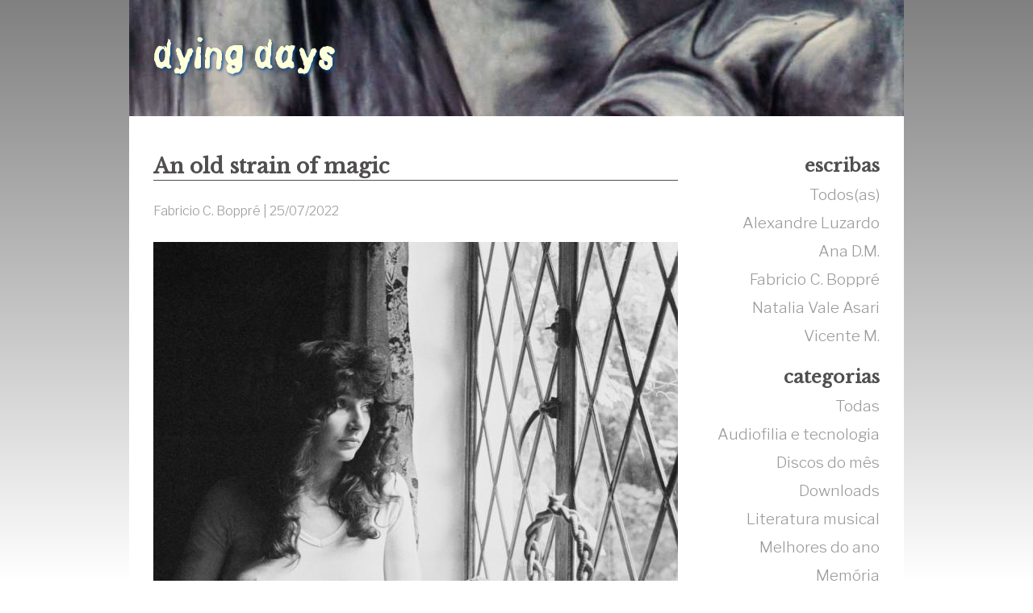

--- FILE ---
content_type: text/html; charset=UTF-8
request_url: http://www.dyingdays.net/posts/view/An_old_strain_of_magic
body_size: 13583
content:
<!DOCTYPE html>

<html lang="pt-BR">

<head>
    <meta charset="utf-8"/>    <title>dying days ‣ An old strain of magic</title>
    <meta name="title" content="dying days ‣ An old strain of magic"/>    <meta name="description" content="Nenhuma descrição foi cadastrada para este post."/>    <meta name="viewport" content="width=device-width, initial-scale=1.0"/>    <link href="http://www.dyingdays.net/posts/index.rss" type="application/rss+xml" rel="alternate" title="Posts do blog da Dying Days."/>    <link href="http://www.dyingdays.net/posts/view/An_old_strain_of_magic" rel="canonical"/>
    <!-- Robots: -->

    <meta name="robots" content="index"/>    <meta name="robots" content="follow"/>
    <!-- Open Graph: -->

    <meta property="og:title" content="dying days ‣ An old strain of magic"/>    <meta property="og:description" content="Nenhuma descrição foi cadastrada para este post."/>    <meta property="og:type" content="website"/>    <meta property="og:url" content="http://www.dyingdays.net/posts/view/An_old_strain_of_magic"/>    <meta property="og:image" content="https://dyingdays.net/img/Post/842/post_image.jpg"/>    <meta property="twitter:card" content="summary_large_image"/>
    <!-- CSS & scripts: -->

    <link rel="stylesheet" href="/css/reset-min.css"/>    <link rel="stylesheet" href="/css/style.css?v=3.1.007"/>    <script src="/js/modernizr-custom.js"></script>    <script src="https://code.jquery.com/jquery-3.5.1.min.js"></script>
    <!-- Favicons: -->

    <link rel="icon" type="image/png" href="http://www.dyingdays.net/favicon-96x96.png" sizes="96x96" />
    <link rel="icon" type="image/svg+xml" href="http://www.dyingdays.net/favicon.svg" />
    <link rel="shortcut icon" href="http://www.dyingdays.net/favicon.ico" />
    <link rel="apple-touch-icon" sizes="180x180" href="http://www.dyingdays.net/apple-touch-icon.png" />
    <meta name="apple-mobile-web-app-title" content="dying days" />
    <link rel="manifest" href="http://www.dyingdays.net/site.webmanifest" />

	<!-- Fonts: -->
    <link href="https://fonts.googleapis.com/css2?family=Libre+Baskerville:ital@0;1&display=swap" rel="stylesheet">
   	<link href="https://fonts.googleapis.com/css2?family=Libre+Franklin:ital,wght@0,300;0,500;1,300;1,500&display=swap" rel="stylesheet">

	<!-- Interface: -->
	<script type="text/javascript">

		// Mostrar navegação:
		function openNav() {
			$('#content #c-principal').addClass('hidden');
			$('#content #c-nav').addClass('opened');
		};

		// Fechar navegação:
		function closeNav() {
			$('#content #c-principal').removeClass('hidden');
			$('#content #c-nav').removeClass('opened');
		};

		// Fechar navegação em caso de tecla ESC:
		document.onkeydown = function(evt) {
		    evt = evt || window.event;
		    if (evt.keyCode == 27) {
				closeNav();
		    }
		};

		// Fechar navegação caso a pessoa faça um resize da largura do browser (conferindo antes se largura realmente mudou, devido ao bug do iOS que considera como resize mesmo uma rolagem vertical da tela!):
		$(document).ready(function() {
			var windowWidth = $(window).width();
			$(window).resize(function() {
				if ($(window).width() != windowWidth) {
					closeNav();
				}
			})
		});

	</script>

	<!-- Ativação do alerta para JavaScript desabilitado: -->
    <noscript>
		<style type="text/css">
			#js-alert {
				display: block !important;
			}
		</style>
	</noscript>

</head>

<body>

    <!-- Cabeçalho: -->
	<header id="masthead">
		<a href="/"><img src="/img/layout/logo.png" alt="Dying Days"/></a>	</header>

    <!-- Respostas às ações dos usuários: -->
    
    <!-- Alerta para JavaScript desabilitado: -->
    <div id="js-alert" class="message error">
	    Seu browser está com uso de JavaScript desativado. Algumas opções de navegação neste site não irão funcionar por conta disso.
    </div>

    <div id="content">

		<!-- Conteúdo principal: -->
		<main id="c-principal">
	        <article>

    <!-- Título, botão de navegação & byline: -->
    <header id="c-p-header">

	<!-- Título: -->
	<h1>An old strain of magic</h1>

	<!-- Botão de navegação: -->
			<button id="open-nav-button" title="Mostrar opções de navegação" onclick="openNav()">
			<img src="/img/layout/nav-open.svg" alt=""/>		</button>
	
    <!-- Autor & data -->
    <span id="c-p-h-byline">Fabricio C. Boppré | <time datetime="2022-07-25" pubdate="pubdate">25/07/2022</time></span>
</header>


    <!--
        Se a imagem para o índice existir & estiver configurada para ser exibida aqui também, mostra-a:
        - Essa imagem, na v3, é obrigatória, porém antigamente não era, por isso, para que os posts antigos funcionem bem, é necessário testar se ela existe.
    -->
    <section id="c-p-image"><h2 hidden>Imagem principal:</h2><img src="/img/Post/842/post_image.jpg" alt="An old strain of magic" title="An old strain of magic"/><p>Crédito(s): Kate Bush em foto de Chris Moorhouse, copiada <a href="https://www.stereogum.com/2189067/kate-bush-running-up-that-hill-hot-100/news/">daqui</a>.</p></section>
    <!-- Texto: -->
    <section id="c-p-text">
        <h2 hidden>Texto:</h2>
    	<p>Liz Harris (Grouper) sobre Delia Derbyshire:</p>
<blockquote>
<p>Delia Derbyshire’s The Dreams, made with Barry Bermange, is one of my favourite collections of music. One can listen to it over and over; hypnotic. Recordings of people speaking about their dreams are obsessively cut and collaged by Delia against some of her darkest ambient tape work. Her use of repetition is haunting, a relationship to tape verging on occult ritual, in these works especially. I love how completely she obsesses while simultaneously giving room for the medium to decide itself. Admiring the ocean sometimes necessitates, I think, a reverence for its chaos and power. Sailing for example requires a deep respect for how easily the water could kill you. One of my favourite sections of The Dreams, a track called “Sea”, captures this combined sense of magnetism and deep terror: “I disappeared under the sea, and I would surface again, and I would start to drown again, and I would surface again, come up again, then I would go down into the water and… and I had this sensation that I was going to drown. And it was frightening and suffocating. My clothes were dragging me back…”.</p>
</blockquote>
<p>(Copiado <a href="https://www.thewire.co.uk/in-writing/essays/return-to-the-source-grouper-s-favourite-art-about-the-sea">daqui</a>.)</p>
<p>Miki Berenyi (Lush) sobre Killing Joke:</p>
<blockquote>
<p>What's interesting about Killing Joke is that I was never massively into them. I just played this album a lot because it was new to me to have an album that is completely built around rhythm and sounds like heavy industry. When I listened to What's THIS For...! there was something slightly terrifying about it. It's a bit like being sort of pursued through some apocalyptic landscape by unseen threats. This is a sort of album that if a parent walked into a 14-year-old child's room and heard them listening to this, they would start calling social services. I actually found the aggressiveness quite liberating. It was more thrilling than threatening.</p>
</blockquote>
<p>(Copiado <a href="https://thequietus.com/articles/30407-miki-berenyi-piroshka-lush-favourite-albums-bakers-dozen?page=5">daqui</a>.)</p>
<p>Mike Scott (Waterboys) sobre Kate Bush:</p>
<blockquote>
<p>When Kate had her first hit with Wuthering Heights I felt as if we – the British public – had got an old soul back. It wasn’t just the resonance of the story, with Cathy returning at Heathcliff’s window; it was Kate, that voice, that character. It was like an old strain of English magic had returned in her persona, and so it has been. All the promise of that first “return” has come true and she has delivered on it.</p>
</blockquote>
<p>(Copiado <a href="https://www.theguardian.com/music/2022/jul/01/an-old-strain-of-english-magic-had-returned-stars-on-why-they-fell-in-love-with-kate-bush">daqui</a>.)</p>
<p>Vijay Iyer sobre A Tribe Called Quest e hip-hop:</p>
<blockquote>
<p>I want to shout out “Scenario” in particular, because of Busta Rhymes. I had never heard of him before, and he just parts the curtain and burns the whole place down with one verse. And that beat is so rowdy; there’s something about the looping of that crash. Hip-hop suddenly confounded my understanding of how music is put together, because it was these loops that had all these layers to it that I really couldn’t parse yet. I didn’t know where it was all coming from. I just knew it had this power to carry you, and then it would have vestiges of liveness because of the samples. All of that is taking it to the next level, in terms of merging with technology to extend the imagination and make something extraordinary, something previously unimaginable.</p>
</blockquote>
<p>(Copiado <a href="https://pitchfork.com/features/5-10-15-20/the-music-that-made-vijay-iyer/">daqui</a>.)</p>    </section>

    <!-- Info: -->
    <footer id="c-p-info">

        <h2 hidden>Créditos & categorias:</h2>

    	<!-- Crédito(s) do texto: -->
    	
    	<!-- Crédito(s) da imagem principal:
             - Só exibe se a imagem não estiver sendo exibida no alto do post (pois, neste caso, o crédito aparece lá em cima junto da imagem). -->
    	
    	<!-- Categorias (tags): -->
    	<p><strong>Categoria(s):</strong> <a href="/?category=opiniao">Opinião</a></p>
    </footer>

    <!-- Discos mencionados: -->
    
    <!-- Comentários: -->
    <section id="c-p-comments">

    	<h2>Comentários:</h2>

    	<!-- Comentários já publicados: -->

        <div id="c-p-past-comments">

            <p id="c-p-comments-empty">Não há nenhum comentário.</p>
        </div>

        <!-- Formulário: -->

    	
    		<p id="c-p-comments-form-closed">(Não é mais possível adicionar comentários neste post.)</p>

    	
    </section>

</article>

<!-- Scripts para esta tela: -->
<!-- | Mostrar/esconder instruções: -->
<script src="/js/toggleInputInstructions.js"></script>		</main>

		<!-- Navegação: -->
					<nav id="c-nav">
				<!-- Botão para fechar navegação: -->
<button id="close-nav-button" title="Fechar opções de navegação" onclick="closeNav()">
	<img src="/img/layout/nav-close.svg" alt=""/></button>

<!--
	***
	 * Navegação:
	 * - Verifica em qual tela estamos e se há usuário logado para definir a configuração do menu de navegação.
	 ***
-->


	<ul>

		<!-- Box de administração para usuários logados: -->
		
		<!-- Opções de navegação pelos posts: -->
		<li>
			<h2>escribas</h2>
			<ul>
				<li><a href="/">Todos(as)</a></li>
									<li>
						<a href="/?author=alexandre_luzardo">Alexandre Luzardo</a>					</li>
									<li>
						<a href="/?author=ana_dm">Ana D.M.</a>					</li>
									<li>
						<a href="/?author=fabricio_boppre">Fabricio C. Boppré</a>					</li>
									<li>
						<a href="/?author=natalia_vale_asari">Natalia Vale Asari</a>					</li>
									<li>
						<a href="/?author=vicente_m">Vicente M.</a>					</li>
							</ul>
		</li>
		<li>
			<h2>categorias</h2>
			<ul>
				<li><a href="/">Todas</a></li>
									<li>
						<a href="/?category=audiofilia_e_tecnologia">Audiofilia e tecnologia</a>					</li>
									<li>
						<a href="/?category=discos_do_mes">Discos do mês</a>					</li>
									<li>
						<a href="/?category=downloads">Downloads</a>					</li>
									<li>
						<a href="/?category=literatura_musical">Literatura musical</a>					</li>
									<li>
						<a href="/?category=melhores_do_ano">Melhores do ano</a>					</li>
									<li>
						<a href="/?category=memoria">Memória</a>					</li>
									<li>
						<a href="/?category=opiniao">Opinião</a>					</li>
									<li>
						<a href="/?category=outros">Outros</a>					</li>
									<li>
						<a href="/?category=posters_e_artwork">Posters e artworks</a>					</li>
									<li>
						<a href="/?category=videos">Vídeos</a>					</li>
							</ul>
		</li>
        <li id="search">
            <h2>pesquisar</h2>
            <form method="post" accept-charset="utf-8" action="/posts/view/An_old_strain_of_magic"><div style="display:none;"><input type="hidden" name="_method" value="POST"/><input type="hidden" name="_csrfToken" autocomplete="off" value="2601e89d8a753881477bbf490c4cdea93fe8ab575a9fd18accec804c62ddcfc8afe8463e9465fe46cb6be076f16fdf8bd2d720e437492eb978ad7f511a960fcf"/></div><div class="input text required"><label for="searchstring">Search String</label><input type="text" name="searchString" required="required" id="searchstring"/></div><div class="submit"><input type="image" src="/img/layout/search-icon.png"/></div><div style="display:none;"><input type="hidden" name="_Token[fields]" autocomplete="off" value="92937a0854bd1a7a559b2813743e3d5468e826a1%3A"/><input type="hidden" name="_Token[unlocked]" autocomplete="off" value="x%7Cy"/></div></form>        </li>
	</ul>

			</nav>
		
    </div>

    <!-- Rodapé: -->
    <footer id="bottom_footer">
        <ul>
            <li><a href="/sobre">Sobre</a></li>
            <li><a href="/creditos">Créditos</a></li>
            <li><a href="/pages/sobre#license">CC BY-NC-SA</a></li>
        </ul>
        <ul id="f-right-column">
            <li><a href="http://www.dyingdays.net/posts/index.rss">RSS</a></li>
            <li><address property="email"><a href="mailto:contato@dyingdays.net">contato@dyingdays.net</a></address></li>
        </ul>
    </footer>

</body>

</html>


--- FILE ---
content_type: text/css
request_url: http://www.dyingdays.net/css/style.css?v=3.1.007
body_size: 31708
content:
html{height:100%}html body{background:#fff;background:-webkit-linear-gradient(legacy-direction(gray), white);background:linear-gradient(gray, white);background-repeat:no-repeat;background-attachment:fixed;min-height:100%;max-width:960px;min-width:300px;margin:0 auto;-webkit-font-smoothing:antialiased;font-size:16px !important}html body [hidden],html body area,html body base,html body basefont,html body datalist,html body head,html body link,html body meta,html body noembed,html body noframes,html body param,html body rp,html body script,html body source,html body style,html body template,html body track,html body title{display:none}html body img{max-width:100% !important;height:auto !important}html body .typo-gray{color:#9d9a9a}html body .typo-green{color:green}html body .typo-red{color:#ff3a3a}html body .typo-small{font-size:1rem;line-height:28px}html body .message{padding:30px;color:#fff;font-family:"Libre Franklin",sans-serif;font-size:1.2rem;line-height:30px;text-align:center}html body .message.error{background-color:red}html body .message.success{background-color:green}html body .message.hidden{display:none}html body #js-alert{display:none}.no-cssgradients body{background-color:#cfcece}header#masthead{height:144px;background-image:url("../img/layout/header.jpg");background-position:center top;background-repeat:no-repeat;padding:0 30px;display:-webkit-box;display:-moz-box;display:-ms-flexbox;display:-webkit-flex;display:flex;-webkit-align-items:center;-moz-align-items:center;-ms-align-items:center;align-items:center}.no-flexbox header#masthead{display:block;height:102px;padding-top:42px}#content{display:-webkit-box;display:-moz-box;display:-ms-flexbox;display:-webkit-flex;display:flex;-webkit-justify-content:space-between;-moz-justify-content:space-between;-ms-justify-content:space-between;justify-content:space-between;-ms-flex-pack:space-between;background-color:#fff;padding:45px 30px;color:#504e4e}#content a{color:inherit}#content a.external-link::after{content:"";width:12px;height:12px;margin-left:4px;background-image:url("data:image/svg+xml,%3Csvg xmlns='http://www.w3.org/2000/svg' width='16' height='16' fill='currentColor' viewBox='0 0 16 16'%3E%3Cpath fill-rule='evenodd' d='M8.636 3.5a.5.5 0 0 0-.5-.5H1.5A1.5 1.5 0 0 0 0 4.5v10A1.5 1.5 0 0 0 1.5 16h10a1.5 1.5 0 0 0 1.5-1.5V7.864a.5.5 0 0 0-1 0V14.5a.5.5 0 0 1-.5.5h-10a.5.5 0 0 1-.5-.5v-10a.5.5 0 0 1 .5-.5h6.636a.5.5 0 0 0 .5-.5z'/%3E%3Cpath fill-rule='evenodd' d='M16 .5a.5.5 0 0 0-.5-.5h-5a.5.5 0 0 0 0 1h3.793L6.146 9.146a.5.5 0 1 0 .708.708L15 1.707V5.5a.5.5 0 0 0 1 0v-5z'/%3E%3C/svg%3E");background-position:center;background-repeat:no-repeat;background-size:contain;display:inline-block}#content h1{font-size:1.6rem;line-height:34px;font-weight:bold}#content h1,#content h2{font-family:"Libre Baskerville",serif}#content h2,#content h3{font-size:1.4rem;line-height:32px}#content h3{font-weight:lighter}#content button#open-nav-button,#content button#close-nav-button{height:30px;width:30px;min-height:30px;min-width:30px;cursor:pointer}#content main#c-principal{-webkit-flex-basis:100%;-moz-flex-basis:100%;-ms-flex-basis:100%;flex-basis:100%}#content main#c-principal h2,#content main#c-principal h3,#content main#c-principal blockquote{margin-bottom:20px}#content main#c-principal p,#content main#c-principal ul,#content main#c-principal ol,#content main#c-principal h3,#content main#c-principal span,#content main#c-principal form{font-family:"Libre Franklin",sans-serif;font-weight:lighter}#content main#c-principal em{font-style:italic}#content main#c-principal strong{font-weight:bold}#content main#c-principal form label{font-weight:lighter;font-size:1rem;line-height:28px;max-width:100%;display:block;margin-bottom:.5rem}#content main#c-principal form div.input{margin-bottom:1.5rem}#content main#c-principal form [type=file],#content main#c-principal form [type=color],#content main#c-principal form [type=date],#content main#c-principal form [type=datetime],#content main#c-principal form [type=datetime-local],#content main#c-principal form [type=email],#content main#c-principal form [type=month],#content main#c-principal form [type=number],#content main#c-principal form [type=password],#content main#c-principal form [type=search],#content main#c-principal form [type=tel],#content main#c-principal form [type=text],#content main#c-principal form [type=url],#content main#c-principal form [type=week],#content main#c-principal form [type=time],#content main#c-principal form select,#content main#c-principal form textarea{-webkit-border-radius:4px;border-radius:4px;background-clip:padding-box;font-weight:lighter;font-family:inherit;font-size:1.2rem;line-height:30px;display:block;border:1px solid #cfcece;padding:.6rem;outline:none;background:rgba(0,0,0,0);box-sizing:border-box;width:100%;max-width:100%}#content main#c-principal form [type=file].smaller,#content main#c-principal form [type=color].smaller,#content main#c-principal form [type=date].smaller,#content main#c-principal form [type=datetime].smaller,#content main#c-principal form [type=datetime-local].smaller,#content main#c-principal form [type=email].smaller,#content main#c-principal form [type=month].smaller,#content main#c-principal form [type=number].smaller,#content main#c-principal form [type=password].smaller,#content main#c-principal form [type=search].smaller,#content main#c-principal form [type=tel].smaller,#content main#c-principal form [type=text].smaller,#content main#c-principal form [type=url].smaller,#content main#c-principal form [type=week].smaller,#content main#c-principal form [type=time].smaller,#content main#c-principal form select.smaller,#content main#c-principal form textarea.smaller{max-width:450px}#content main#c-principal form [type=color]:hover,#content main#c-principal form [type=date]:hover,#content main#c-principal form [type=datetime]:hover,#content main#c-principal form [type=datetime-local]:hover,#content main#c-principal form [type=email]:hover,#content main#c-principal form [type=month]:hover,#content main#c-principal form [type=number]:hover,#content main#c-principal form [type=password]:hover,#content main#c-principal form [type=search]:hover,#content main#c-principal form [type=tel]:hover,#content main#c-principal form [type=text]:hover,#content main#c-principal form [type=url]:hover,#content main#c-principal form [type=week]:hover,#content main#c-principal form [type=time]:hover,#content main#c-principal form select:hover,#content main#c-principal form textarea:hover{border:1px solid #9d9a9a}#content main#c-principal form [type=color]:focus,#content main#c-principal form [type=color]:active,#content main#c-principal form [type=date]:focus,#content main#c-principal form [type=date]:active,#content main#c-principal form [type=datetime]:focus,#content main#c-principal form [type=datetime]:active,#content main#c-principal form [type=datetime-local]:focus,#content main#c-principal form [type=datetime-local]:active,#content main#c-principal form [type=email]:focus,#content main#c-principal form [type=email]:active,#content main#c-principal form [type=month]:focus,#content main#c-principal form [type=month]:active,#content main#c-principal form [type=number]:focus,#content main#c-principal form [type=number]:active,#content main#c-principal form [type=password]:focus,#content main#c-principal form [type=password]:active,#content main#c-principal form [type=search]:focus,#content main#c-principal form [type=search]:active,#content main#c-principal form [type=tel]:focus,#content main#c-principal form [type=tel]:active,#content main#c-principal form [type=text]:focus,#content main#c-principal form [type=text]:active,#content main#c-principal form [type=url]:focus,#content main#c-principal form [type=url]:active,#content main#c-principal form [type=week]:focus,#content main#c-principal form [type=week]:active,#content main#c-principal form [type=time]:focus,#content main#c-principal form [type=time]:active,#content main#c-principal form select:focus,#content main#c-principal form select:active,#content main#c-principal form textarea:focus,#content main#c-principal form textarea:active{border:1px solid #504e4e}#content main#c-principal form .checkbox input{margin:0 5px 3px 0}#content main#c-principal form textarea{overflow:auto;height:250px;resize:vertical;white-space:pre-wrap}#content main#c-principal form select{color:inherit;-webkit-appearance:none;-moz-appearance:none;background:url([data-uri]) right center no-repeat}#content main#c-principal form select::-ms-expand{display:none}#content main#c-principal form [type=range]{width:100%}#content main#c-principal form input.form-error,#content main#c-principal form input.form-error:hover,#content main#c-principal form input.form-error:focus,#content main#c-principal form input.form-error:active,#content main#c-principal form select.form-error,#content main#c-principal form select.form-error:hover,#content main#c-principal form select.form-error:focus,#content main#c-principal form select.form-error:active,#content main#c-principal form textarea.form-error,#content main#c-principal form textarea.form-error:hover,#content main#c-principal form textarea.form-error:focus,#content main#c-principal form textarea.form-error:active{border:1px solid red}#content main#c-principal form ::-webkit-input-placeholder,#content main#c-principal form ::-moz-placeholder,#content main#c-principal form :-moz-placeholder,#content main#c-principal form :-ms-input-placeholder{color:#e8e8e8}#content main#c-principal form button{-webkit-border-radius:4px;border-radius:4px;background-clip:padding-box;background-color:#e8e8e8;font-family:inherit;font-size:1rem;line-height:28px;padding:5px 10px;cursor:pointer}#content main#c-principal form .error-message{padding-top:5px;color:red;font-size:1rem;line-height:28px;font-weight:bolder}#content main#c-principal form .error-message ul{font-weight:inherit}#content main#c-principal form .error-message ul li{padding-top:5px}#content main#c-principal form .input-instructions{margin-top:.7rem;cursor:pointer}#content main#c-principal form .input-instructions .i-i-label{-webkit-border-radius:4px;border-radius:4px;background-clip:padding-box;border:1px solid #cfcece;color:#cfcece;padding:3px 5px;display:inline-block}#content main#c-principal form .input-instructions .i-i-label:hover{border:1px solid #9d9a9a;color:#9d9a9a}#content main#c-principal form .input-instructions .i-i-text{display:none}#content main#c-principal form .input-instructions.on .i-i-label{display:none}#content main#c-principal form .input-instructions.on .i-i-text{display:block;margin-top:.3rem;font-size:1rem;line-height:28px;color:#9d9a9a}#content main#c-principal form .input-instructions.on .i-i-text ul{list-style:disc}#content main#c-principal form .input-instructions.on .i-i-text ul li{list-style-position:inside}#content main#c-principal form #post-image.edit{display:none}#content main#c-principal.hidden{display:none}#content main#c-principal header#c-p-header{display:-webkit-box;display:-moz-box;display:-ms-flexbox;display:-webkit-flex;display:flex;-webkit-flex-wrap:wrap;-moz-flex-wrap:wrap;-ms-flex-wrap:wrap;flex-wrap:wrap;-webkit-justify-content:space-between;-moz-justify-content:space-between;-ms-justify-content:space-between;justify-content:space-between;-ms-flex-pack:space-between;-webkit-align-items:flex-start;-moz-align-items:flex-start;-ms-align-items:flex-start;align-items:flex-start;margin-bottom:30px}#content main#c-principal header#c-p-header h1{-webkit-box-flex:1 0 100%;-moz-box-flex:1 0 100%;-webkit-flex:1 0 100%;-ms-flex:1 0 100%;flex:1 0 100%;border-bottom:1px solid #504e4e}#content main#c-principal header#c-p-header button#open-nav-button{margin-left:15px;display:none}#content main#c-principal header#c-p-header span#c-p-h-byline{-webkit-box-flex:1 0 100%;-moz-box-flex:1 0 100%;-webkit-flex:1 0 100%;-ms-flex:1 0 100%;flex:1 0 100%;margin-top:30px;color:#9d9a9a}#content main#c-principal ul#c-p-index{margin-top:30px}#content main#c-principal ul#c-p-index li.c-p-i-post{padding-bottom:30px;border-bottom:1px solid #cfcece}#content main#c-principal ul#c-p-index li.c-p-i-post h2{margin-bottom:10px}#content main#c-principal ul#c-p-index li.c-p-i-post h2 a{color:inherit;text-decoration:none}#content main#c-principal ul#c-p-index li.c-p-i-post h2 a:hover{text-decoration:underline}#content main#c-principal ul#c-p-index li.c-p-i-post .i-p-autor-data{font-size:1rem;line-height:28px;font-weight:300;color:#9d9a9a}#content main#c-principal ul#c-p-index li.c-p-i-post .i-p-image{margin:22px 0 10px}#content main#c-principal ul#c-p-index li.c-p-i-post .i-p-image a{display:block}#content main#c-principal ul#c-p-index li.c-p-i-post .i-p-image a img{display:block}#content main#c-principal ul#c-p-index li.c-p-i-post:not(:first-of-type){padding-top:30px}#content main#c-principal p#c-p-empty{font-size:1.2rem;line-height:30px;font-weight:300}#content main#c-principal #pagination{margin-top:30px}#content main#c-principal #pagination ul li{display:inline;color:#9d9a9a;font-size:1rem;line-height:28px;font-weight:lighter;padding:3px 10px;margin-right:10px;display:inline-block}#content main#c-principal #pagination ul li.disabled{display:none}#content main#c-principal #pagination ul li.active{color:#504e4e;background-color:#9d9a9a;color:#fff}#content main#c-principal #pagination ul li a{color:inherit;text-decoration:none}#content main#c-principal #pagination ul li.prev,#content main#c-principal #pagination ul li.next{font-size:1.2rem}#content main#c-principal section#c-p-image{margin-bottom:30px}#content main#c-principal section#c-p-image img{display:block}#content main#c-principal section#c-p-image p{padding-top:5px;font-size:1rem;line-height:28px;color:#9d9a9a}#content main#c-principal section#c-p-text p,#content main#c-principal section#c-p-text ul,#content main#c-principal section#c-p-text ol,#content main#c-principal section#c-p-text blockquote{margin-bottom:20px}#content main#c-principal section#c-p-text .video-container,#content main#c-principal section#c-p-text iframe{margin-bottom:20px}#content main#c-principal section#c-p-text img{display:block}#content main#c-principal section#c-p-text img+span{padding-top:5px;font-size:1rem;line-height:28px;color:#9d9a9a}#content main#c-principal section#c-p-text .video-container{overflow:hidden;padding-top:56.25%;position:relative}#content main#c-principal section#c-p-text .video-container iframe,#content main#c-principal section#c-p-text .video-container object,#content main#c-principal section#c-p-text .video-container embed{position:absolute;width:100%;height:100%;top:0;left:0;border:0}#content main#c-principal section#c-p-text p,#content main#c-principal section#c-p-text ul,#content main#c-principal section#c-p-text ol,#content main#c-principal section#c-p-text span{font-size:1.2rem;line-height:30px;font-weight:300}#content main#c-principal section#c-p-text ul{list-style:disc}#content main#c-principal section#c-p-text ol{list-style-type:decimal}#content main#c-principal section#c-p-text ul,#content main#c-principal section#c-p-text ol{list-style-position:inside}#content main#c-principal section#c-p-text ul li,#content main#c-principal section#c-p-text ol li{margin-bottom:15px}#content main#c-principal section#c-p-text blockquote{font-style:italic;padding:0 10px;quotes:"“" "“" "“" "“"}#content main#c-principal section#c-p-text blockquote p{margin-bottom:0;display:inline}#content main#c-principal section#c-p-text blockquote:before{color:#9d9a9a;content:open-quote;font-size:3em;line-height:.01em;margin-right:.1em;vertical-align:-0.2em}#content main#c-principal section#c-p-text hr{margin:30px 0;height:0px;border:none;border-top:1px solid #cfcece}#content main#c-principal footer#c-p-info{margin:30px 0;padding:30px 0;border-top:1px solid #504e4e;border-bottom:1px solid #504e4e}#content main#c-principal footer#c-p-info p{font-size:1rem;line-height:28px;margin-bottom:10px}#content main#c-principal footer#c-p-info p:last-child{margin-bottom:4px}#content main#c-principal section#c-p-related-records{margin:30px 0;border-bottom:1px solid #504e4e}#content main#c-principal section#c-p-related-records #c-p-r-r-gallery{padding-bottom:30px}#content main#c-principal section#c-p-related-records #c-p-r-r-gallery .c-p-r-r-g-item:not(:last-child){margin-bottom:20px}#content main#c-principal section#c-p-related-records #c-p-r-r-gallery .c-p-r-r-g-item a{display:-webkit-box;display:-moz-box;display:-ms-flexbox;display:-webkit-flex;display:flex;-webkit-align-items:center;-moz-align-items:center;-ms-align-items:center;align-items:center;text-decoration:none}#content main#c-principal section#c-p-related-records #c-p-r-r-gallery .c-p-r-r-g-item a .c-p-r-r-g-i-cover{margin-right:20px}#content main#c-principal section#c-p-related-records #c-p-r-r-gallery .c-p-r-r-g-item a .c-p-r-r-g-i-cover .c-p-r-r-g-i-c-empty{width:225px;height:225px;background-color:#939393}#content main#c-principal section#c-p-related-records #c-p-r-r-gallery .c-p-r-r-g-item a .c-p-r-r-g-i-cover img{max-width:225px !important;height:auto;display:block}#content main#c-principal section#c-p-related-records #c-p-r-r-gallery .c-p-r-r-g-item a .c-p-r-r-g-i-text{font-size:1rem;line-height:28px}#content main#c-principal section#c-p-related-records #c-p-r-r-gallery .c-p-r-r-g-item a .c-p-r-r-g-i-text .c-p-r-r-g-i-t-bands,#content main#c-principal section#c-p-related-records #c-p-r-r-gallery .c-p-r-r-g-item a .c-p-r-r-g-i-text .c-p-r-r-g-i-t-title,#content main#c-principal section#c-p-related-records #c-p-r-r-gallery .c-p-r-r-g-item a .c-p-r-r-g-i-text .c-p-r-r-g-i-t-year{display:block}#content main#c-principal section#c-p-related-records #c-p-r-r-gallery .c-p-r-r-g-item a .c-p-r-r-g-i-text .c-p-r-r-g-i-t-title{font-style:italic}#content main#c-principal section#c-p-comments article.c-p-comments-item{background-color:#e8e8e8;padding:15px}#content main#c-principal section#c-p-comments article.c-p-comments-item:not(:last-child){margin-bottom:20px}#content main#c-principal section#c-p-comments article.c-p-comments-item header.c-p-c-i-header{color:#9d9a9a}#content main#c-principal section#c-p-comments article.c-p-comments-item header.c-p-c-i-header:not(:last-child),#content main#c-principal section#c-p-comments article.c-p-comments-item p:not(:last-child),#content main#c-principal section#c-p-comments article.c-p-comments-item ul:not(:last-child),#content main#c-principal section#c-p-comments article.c-p-comments-item ol:not(:last-child),#content main#c-principal section#c-p-comments article.c-p-comments-item blockquote:not(:last-child){margin-bottom:10px}#content main#c-principal section#c-p-comments article.c-p-comments-item p,#content main#c-principal section#c-p-comments article.c-p-comments-item ul,#content main#c-principal section#c-p-comments article.c-p-comments-item ol,#content main#c-principal section#c-p-comments article.c-p-comments-item blockquote{font-size:1.2rem;line-height:30px}#content main#c-principal section#c-p-comments #c-p-comments-empty{font-size:1.2rem;line-height:30px}#content main#c-principal section#c-p-comments #c-p-comments-form-closed{margin-top:20px;font-size:1.2rem;line-height:30px}#content main#c-principal section#c-p-comments form{padding-top:30px}#content main#c-principal .c-p-album-cover{margin-bottom:20px}#content main#c-principal .c-p-album-text .c-p-t-item{line-height:30px;font-size:1.2rem;margin-bottom:10px}#content main#c-principal .c-p-album-text .c-p-t-item h2{font-weight:bold;font-family:"Libre Franklin",sans-serif;font-size:inherit;display:inline;margin:0}#content main#c-principal .c-p-album-text ul.c-p-t-tracklist h2{display:block;padding-bottom:5px}#content main#c-principal .c-p-album-text ul.c-p-t-tracklist .c-p-t-t-heading{padding:5px 0;font-style:italic}#content main#c-principal .c-p-album-text ul.c-p-t-tracklist ul.c-p-t-subtracklist{margin-bottom:5px}#content main#c-principal .c-p-album-footer{border-top:1px solid #504e4e;margin-top:20px;padding-top:20px}#content main#c-principal .c-p-album-footer p{margin-bottom:10px;font-size:1.2rem;line-height:30px}#content main#c-principal section#c-p-admin p,#content main#c-principal section#c-p-admin ul,#content main#c-principal section#c-p-admin ol,#content main#c-principal section#c-p-admin blockquote{margin-bottom:20px}#content main#c-principal section#c-p-admin p,#content main#c-principal section#c-p-admin ul,#content main#c-principal section#c-p-admin ol{font-size:1.2rem;line-height:30px;font-weight:300}#content main#c-principal section#c-p-admin ul#c-p-a-filters{margin:30px 0;font-size:1rem;line-height:28px}#content main#c-principal section#c-p-admin ul#c-p-a-filters li{display:inline-block;padding:2px 6px;color:#9d9a9a;border:1px solid #9d9a9a;-webkit-border-radius:4px;border-radius:4px;background-clip:padding-box}#content main#c-principal section#c-p-admin ul#c-p-a-filters li.active{background-color:#9d9a9a;color:#fff}#content main#c-principal section#c-p-admin ul#c-p-a-filters li.disabled{border-color:#cfcece;color:#cfcece}#content main#c-principal section#c-p-admin ul#c-p-a-filters li a{text-decoration:none}#content main#c-principal section#c-p-admin ul.c-p-a-list li{display:-webkit-box;display:-moz-box;display:-ms-flexbox;display:-webkit-flex;display:flex;-webkit-justify-content:space-between;-moz-justify-content:space-between;-ms-justify-content:space-between;justify-content:space-between;-ms-flex-pack:space-between;-webkit-align-items:center;-moz-align-items:center;-ms-align-items:center;align-items:center;padding-bottom:20px;border-bottom:1px solid #cfcece}#content main#c-principal section#c-p-admin ul.c-p-a-list li:not(:first-of-type){padding-top:20px}#content main#c-principal section#c-p-admin ul.c-p-a-list li div.c-p-a-l-item{-webkit-box-flex:0 1 auto;-moz-box-flex:0 1 auto;-webkit-flex:0 1 auto;-ms-flex:0 1 auto;flex:0 1 auto;padding-right:20px}#content main#c-principal section#c-p-admin ul.c-p-a-list li div.c-p-a-l-item a{text-decoration:none}#content main#c-principal section#c-p-admin ul.c-p-a-list li div.c-p-a-l-item a.underlined{text-decoration:underline}#content main#c-principal section#c-p-admin ul.c-p-a-list li div.c-p-a-l-item div.c-p-a-l-i-text{background-color:#e8e8e8;padding:15px;margin-top:10px}#content main#c-principal section#c-p-admin ul.c-p-a-list li div.c-p-a-l-item div.c-p-a-l-i-text .c-p-a-l-i-t-complete{display:none}#content main#c-principal section#c-p-admin ul.c-p-a-list li div.c-p-a-l-item div.c-p-a-l-i-text .c-p-a-l-i-t-truncated{cursor:pointer}#content main#c-principal section#c-p-admin ul.c-p-a-list li div.c-p-a-l-item div.c-p-a-l-i-text .c-p-a-l-i-t-truncated span.c-p-a-l-i-t-t-click{text-decoration:underline}#content main#c-principal section#c-p-admin ul.c-p-a-list li div.c-p-a-l-item div.c-p-a-l-i-text.complete .c-p-a-l-i-t-truncated{display:none}#content main#c-principal section#c-p-admin ul.c-p-a-list li div.c-p-a-l-item div.c-p-a-l-i-text.complete .c-p-a-l-i-t-complete{cursor:pointer;display:inline-block}#content main#c-principal section#c-p-admin ul.c-p-a-list li div.c-p-a-l-actions{-webkit-box-flex:0 0 auto;-moz-box-flex:0 0 auto;-webkit-flex:0 0 auto;-ms-flex:0 0 auto;flex:0 0 auto}#content main#c-principal section#c-p-admin ul.c-p-a-list li div.c-p-a-l-actions a{-webkit-border-radius:4px;border-radius:4px;background-clip:padding-box;text-decoration:none;background-color:#e8e8e8;font-size:1rem;line-height:28px;padding:5px 10px}#content main#c-principal section#c-p-admin ul.c-p-a-list li div.c-p-a-l-actions a.button-delete:hover{background-color:red;color:#fff}#content main#c-principal section#c-p-admin ul.c-p-a-list li div.c-p-a-l-actions a.button-edit:hover{background-color:green;color:#fff}#content #c-nav{-webkit-box-flex:0 0 220px;-moz-box-flex:0 0 220px;-webkit-flex:0 0 220px;-ms-flex:0 0 220px;flex:0 0 220px;padding-left:30px;text-align:right;font-size:1.2rem;line-height:30px}#content #c-nav>ul>li h2{font-weight:bold}#content #c-nav>ul>li:not(:last-of-type){padding-bottom:20px}#content #c-nav>ul>li>ul>li{padding-top:5px;font-family:"Libre Franklin",sans-serif;font-weight:300;color:#9d9a9a}#content #c-nav>ul>li>ul>li a{color:inherit;text-decoration:none}#content #c-nav>ul>li>ul>li a:hover{text-decoration:underline}#content #c-nav>ul #search form label{display:none}#content #c-nav>ul #search form input[type=text]{-webkit-border-radius:4px;border-radius:4px;background-clip:padding-box;margin:5px auto 0 auto;border:1px solid #cfcece;font-family:"Libre Franklin",sans-serif;font-size:1.2rem;line-height:30px;font-weight:300;display:block;border:1px solid #cfcece;padding:.6rem;outline:none;background:rgba(0,0,0,0);box-sizing:border-box;width:100%;max-width:350px}#content #c-nav>ul #search form input[type=text]:hover{border:1px solid #9d9a9a}#content #c-nav>ul #search form input[type=text]:focus{border:1px solid #504e4e}#content #c-nav>ul #search form .submit{margin-top:5px}#content #c-nav>ul #search form .submit input{-webkit-border-radius:4px;border-radius:4px;background-clip:padding-box;background-color:#e8e8e8;padding:9px 10px;cursor:pointer;height:20px}#content #c-nav>ul #search form .error-message{font-family:"Libre Franklin",sans-serif;padding-top:5px;color:red;font-size:1rem;line-height:28px}#content #c-nav>ul #search form .error-message ul{font-weight:inherit}#content #c-nav>ul #search form .error-message ul li{padding-top:5px}#content #c-nav button#close-nav-button{display:none}#content #c-nav.opened{display:block;-webkit-box-flex:1 1 100%;-moz-box-flex:1 1 100%;-webkit-flex:1 1 100%;-ms-flex:1 1 100%;flex:1 1 100%;padding-left:0}#content #c-nav.opened ul{text-align:center}#content #c-nav.opened button#close-nav-button{display:inline-block;text-align:right;margin-bottom:20px}@media screen and (max-width: 768px){#content main#c-principal h2{font-size:1.2rem;line-height:30px}#content main#c-principal header#c-p-header h1{-webkit-box-flex:0 0 calc(100% - 45px);-moz-box-flex:0 0 calc(100% - 45px);-webkit-flex:0 0 calc(100% - 45px);-ms-flex:0 0 calc(100% - 45px);flex:0 0 calc(100% - 45px);font-size:1.4rem;line-height:32px}#content main#c-principal header#c-p-header button#open-nav-button{-webkit-box-flex:0 0 30px;-moz-box-flex:0 0 30px;-webkit-flex:0 0 30px;-ms-flex:0 0 30px;flex:0 0 30px;display:block}#content main#c-principal header#c-p-header span#c-p-h-byline{-webkit-flex-grow:1;-moz-flex-grow:1;-ms-flex-grow:1;flex-grow:1;color:#9d9a9a}#content #c-nav{display:none}#content #c-nav>ul>li h2{font-size:1.2rem;line-height:30px}}@media screen and (max-width: 500px){#content main#c-principal section#c-p-text p,#content main#c-principal section#c-p-text ul,#content main#c-principal section#c-p-text ol,#content main#c-principal section#c-p-text span{font-size:1rem;line-height:28px}#content main#c-principal p#c-p-empty{font-size:1rem;line-height:28px;font-weight:300}#content main#c-principal section#c-p-related-records #c-p-r-r-gallery .c-p-r-r-g-item a{display:block}#content main#c-principal section#c-p-related-records #c-p-r-r-gallery .c-p-r-r-g-item a .c-p-r-r-g-i-cover{margin:0 0 5px 0}#content main#c-principal section#c-p-comments #c-p-comments-empty,#content main#c-principal section#c-p-comments #c-p-comments-form-closed{font-size:1rem;line-height:28px}#content main#c-principal section#c-p-comments article.c-p-comments-item p,#content main#c-principal section#c-p-comments article.c-p-comments-item ul,#content main#c-principal section#c-p-comments article.c-p-comments-item ol,#content main#c-principal section#c-p-comments article.c-p-comments-item blockquote{font-size:1rem;line-height:28px}#content main#c-principal section#c-p-admin p,#content main#c-principal section#c-p-admin ul,#content main#c-principal section#c-p-admin ol{font-size:1rem;line-height:28px}#content main#c-principal section#c-p-admin ul#c-p-a-filters li:not(:last-child){margin-bottom:5px}#content main#c-principal section#c-p-admin ul.c-p-a-list li div.c-p-a-l-actions a{display:block;margin:5px 0}#content main#c-principal .c-p-album-text .c-p-t-item{line-height:28px;font-size:1rem}#content main#c-principal .c-p-album-footer p{line-height:28px;font-size:1rem}#content main#c-principal form [type=file],#content main#c-principal form [type=color],#content main#c-principal form [type=date],#content main#c-principal form [type=datetime],#content main#c-principal form [type=datetime-local],#content main#c-principal form [type=email],#content main#c-principal form [type=month],#content main#c-principal form [type=number],#content main#c-principal form [type=password],#content main#c-principal form [type=search],#content main#c-principal form [type=tel],#content main#c-principal form [type=text],#content main#c-principal form [type=url],#content main#c-principal form [type=week],#content main#c-principal form [type=time],#content main#c-principal form select,#content main#c-principal form textarea{font-size:1rem;line-height:28px}#content #c-nav>ul #search form input{font-size:1rem;line-height:28px}#content #c-nav>ul>li>ul>li{line-height:28px;font-size:1rem}}.no-flexbox #content{display:block}.no-flexbox #content main#c-principal{width:100%}.no-flexbox #content main#c-principal header#c-p-header{display:block}.no-flexbox #content main#c-principal header#c-p-header button#open-nav-button{display:none}.no-flexbox #content main#c-principal header#c-p-header span#c-p-h-byline{display:block}.no-flexbox #content main#c-principal section#c-p-related-records #c-p-r-r-gallery .c-p-r-r-g-item a{display:block}.no-flexbox #content main#c-principal section#c-p-related-records #c-p-r-r-gallery .c-p-r-r-g-item a .c-p-r-r-g-i-cover{margin:0 0 5px 0}.no-flexbox #content main#c-principal section#c-p-admin ul.c-p-a-list li{display:block}.no-flexbox #content main#c-principal section#c-p-admin ul.c-p-a-list li div.c-p-a-l-actions{margin-top:5px}@media screen and (max-width: 500px){.no-flexbox #content main#c-principal section#c-p-admin ul.c-p-a-list li div.c-p-a-l-actions a{display:inline}}.no-flexbox #content #c-nav{display:block;width:100%;padding-left:0;text-align:center;border-top:1px solid #504e4e;padding-top:30px;margin-top:30px}.no-svgasimg #content main#c-principal header#c-p-header button#open-nav-button{background-image:url(../img/layout/nav-open.png);background-repeat:no-repeat}.no-svgasimg #content #c-nav button#close-nav-button{background-image:url(../img/layout/nav-close.png);background-repeat:no-repeat}footer#bottom_footer{display:-webkit-box;display:-moz-box;display:-ms-flexbox;display:-webkit-flex;display:flex;-webkit-justify-content:space-between;-moz-justify-content:space-between;-ms-justify-content:space-between;justify-content:space-between;-ms-flex-pack:space-between;background-color:#000;padding:30px}footer#bottom_footer ul li{color:#fff;font-family:"Libre Franklin",sans-serif;font-size:1.2rem;line-height:30px;font-weight:lighter}footer#bottom_footer ul li a{color:inherit;text-decoration:none}footer#bottom_footer ul#f-right-column li{text-align:right}@media screen and (max-width: 768px){footer#bottom_footer{display:block}footer#bottom_footer ul#f-right-column li{text-align:left}}@media screen and (max-width: 500px){footer#bottom_footer{display:block}footer#bottom_footer ul li{font-size:1rem;line-height:28px}}.no-flexbox footer#bottom_footer{display:block}.no-flexbox footer#bottom_footer ul#f-right-column li{text-align:left}


--- FILE ---
content_type: image/svg+xml
request_url: http://www.dyingdays.net/img/layout/nav-close.svg
body_size: 948
content:
<?xml version="1.0" encoding="utf-8"?>
<!-- Generator: Adobe Illustrator 14.0.0, SVG Export Plug-In . SVG Version: 6.00 Build 43363)  -->
<!DOCTYPE svg PUBLIC "-//W3C//DTD SVG 1.1//EN" "http://www.w3.org/Graphics/SVG/1.1/DTD/svg11.dtd">
<svg version="1.1" id="Layer_1" xmlns="http://www.w3.org/2000/svg" xmlns:xlink="http://www.w3.org/1999/xlink" x="0px" y="0px"
	 width="30px" height="29.999px" viewBox="0 0 30 29.999" enable-background="new 0 0 30 29.999" xml:space="preserve">
<path d="M1.391,0.453c0.518-0.519,1.272-0.604,1.685-0.192l26.664,26.662c0.412,0.412,0.326,1.167-0.191,1.686l-0.939,0.938
	c-0.518,0.518-1.272,0.604-1.685,0.192L0.26,3.076c-0.412-0.412-0.326-1.167,0.192-1.685L1.391,0.453z"/>
<path d="M29.547,1.392c0.519,0.518,0.604,1.272,0.192,1.685L3.076,29.738c-0.412,0.412-1.167,0.326-1.685-0.191l-0.938-0.938
	c-0.518-0.519-0.604-1.273-0.192-1.686L26.924,0.261c0.412-0.412,1.167-0.326,1.685,0.192L29.547,1.392z"/>
</svg>


--- FILE ---
content_type: image/svg+xml
request_url: http://www.dyingdays.net/img/layout/nav-open.svg
body_size: 584
content:
<svg enable-background="new 0 0 30 30" height="30" viewBox="0 0 30 30" width="30" xmlns="http://www.w3.org/2000/svg"><path d="m30 28.521c0 .817-.356 1.479-.795 1.479h-28.41c-.439 0-.795-.662-.795-1.479v-1.479c0-.817.356-1.479.795-1.479h28.41c.438 0 .795.661.795 1.479z"/><path d="m30 15.739c0 .816-.356 1.479-.795 1.479h-28.41c-.439 0-.795-.662-.795-1.479v-1.479c0-.815.356-1.478.795-1.478h28.41c.438 0 .795.662.795 1.478z"/><path d="m30 2.957c0 .816-.356 1.479-.795 1.479h-28.41c-.439 0-.795-.663-.795-1.479v-1.478c0-.817.356-1.479.795-1.479h28.41c.439 0 .795.662.795 1.479z"/></svg>

--- FILE ---
content_type: application/javascript
request_url: http://www.dyingdays.net/js/toggleInputInstructions.js
body_size: 543
content:
function toggleInputInstructions(clicked_input_instructions) {

    var input_instructions = document.getElementById(clicked_input_instructions);
    if (input_instructions.classList) {
        input_instructions.classList.toggle("on");
    } else {
        // For IE9:
        var classes = input_instructions.className.split(" ");
        var i = classes.indexOf("on");
        if (i >= 0)
            classes.splice(i, 1);
        else
            classes.push("on");
            input_instructions.className = classes.join(" ");
    }

};
